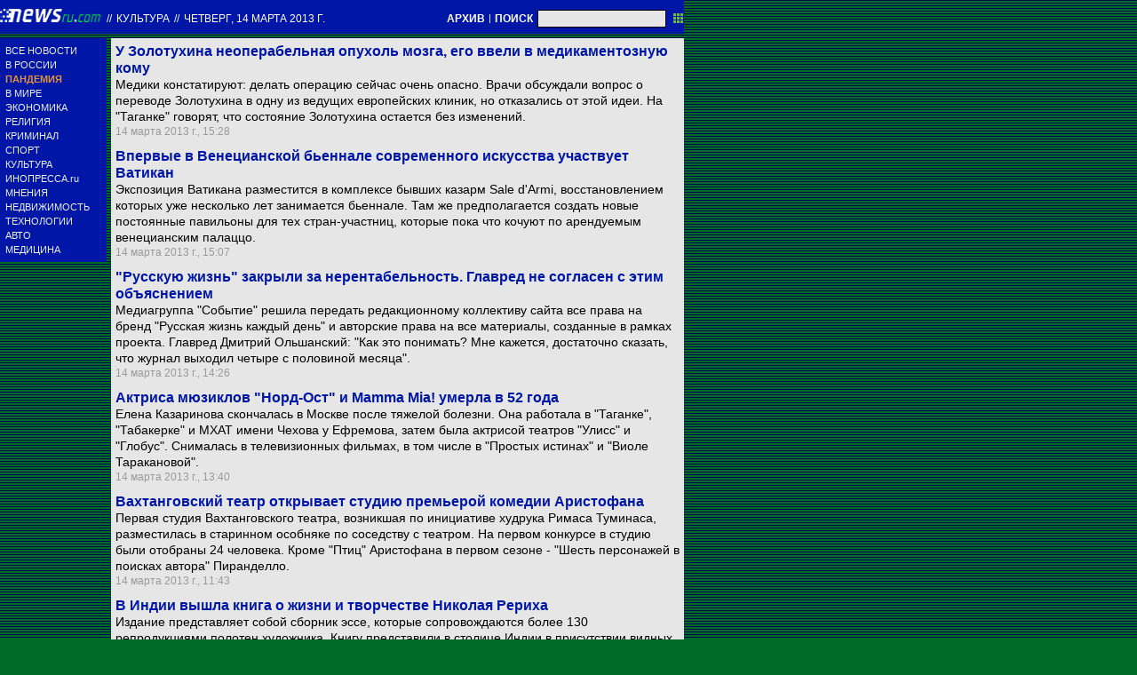

--- FILE ---
content_type: text/html; charset=utf-8
request_url: https://txt.newsru.com/cinema/14mar2013/
body_size: 8780
content:

<!DOCTYPE html>
<html lang="ru">

    



<head>




    



  
        
        <meta http-equiv="content-type" content="text/html; charset=utf-8">

        <link rel="icon" href="https://static.newsru.com/static/classic/v2/img/icons/favicon.ico" type="image/x-icon" />
        <link rel="apple-touch-icon" href="https://static.newsru.com/static/classic/v2/img/icons/apple-icon.png" />

        <link rel="canonical" href="https://www.newsru.com/cinema/14mar2013/" />
        
        <meta name="Keywords" content="новости, россия, политика, экономика, криминал, культура, религия, спорт, russia, news, politics, novosti, новини, события, ньюсра" />

        
            
                <title>NEWSru.com :: Новости культуры: кино, музыка, тв, шоу-бизнес, литература, искусство 14 марта 2013</title>
<meta name="Description" content="События мировой культуры, новости о звездах кино и шоу-бизнеса 14.03.2013." />
        
            
            
            
        

        <link rel="stylesheet" type="text/css" href="https://static.newsru.com/static/v3/css/txt/main.css" media="screen" />
        
        <link rel="stylesheet" type="text/css" href="https://static.newsru.com/static/classic/v2/css/txt/green-main-base-pref.css" media="screen" />
        <link rel="stylesheet" type="text/css" href="https://static.newsru.com/static/classic/v2/css/txt/green-header-pref.css" media="screen" />    
        <link rel="stylesheet" type="text/css" href="https://static.newsru.com/static/classic/v2/css/txt/green-main-menu-pref.css" media="screen" />
    
    
        <link rel="stylesheet" type="text/css" href="https://static.newsru.com/static/classic/v2/css/txt/green-spiegel-pref.css" media="screen" />
        <link rel="stylesheet" type="text/css" href="https://static.newsru.com/static/classic/v2/css/txt/green-informer-pref.css" media="screen" />
        <link rel="stylesheet" type="text/css" href="https://static.newsru.com/static/classic/v2/css/txt/green-horizontal-menu-pref.css" media="screen" />
        <link rel="stylesheet" type="text/css" href="https://static.newsru.com/static/classic/v2/css/txt/green-section-pref.css" media="screen" />	
	

            
        
</head>

<body>
<!-- Yandex.Metrika counter -->
<script type="text/javascript" >
   (function(m,e,t,r,i,k,a){m[i]=m[i]||function(){(m[i].a=m[i].a||[]).push(arguments)};
   m[i].l=1*new Date();k=e.createElement(t),a=e.getElementsByTagName(t)[0],k.async=1,k.src=r,a.parentNode.insertBefore(k,a)})
   (window, document, "script", "https://mc.yandex.ru/metrika/tag.js", "ym");

   ym(37289910, "init", {
        clickmap:true,
        trackLinks:true,
        accurateTrackBounce:true
   });
</script>
<noscript><div><img src="https://mc.yandex.ru/watch/37289910" style="position:absolute; left:-9999px;" alt="" /></div></noscript>
<!-- /Yandex.Metrika counter -->
<!-- Google Analitycs -->
<script>
  (function(i,s,o,g,r,a,m){i['GoogleAnalyticsObject']=r;i[r]=i[r]||function(){
  (i[r].q=i[r].q||[]).push(arguments)},i[r].l=1*new Date();a=s.createElement(o),
  m=s.getElementsByTagName(o)[0];a.async=1;a.src=g;m.parentNode.insertBefore(a,m)
  })(window,document,'script','https://www.google-analytics.com/analytics.js','ga');

  ga('create', 'UA-86394340-1', 'auto');
  ga('send', 'pageview');

</script>
<!-- /Google Analitycs -->
<noindex>
<!-- Rating@Mail.ru counter -->
<script type="text/javascript">
var _tmr = window._tmr || (window._tmr = []);
_tmr.push({id: "91013", type: "pageView", start: (new Date()).getTime()});
(function (d, w, id) {
  if (d.getElementById(id)) return;
  var ts = d.createElement("script"); ts.type = "text/javascript"; ts.async = true; ts.id = id;
  ts.src = "https://top-fwz1.mail.ru/js/code.js";
  var f = function () {var s = d.getElementsByTagName("script")[0]; s.parentNode.insertBefore(ts, s);};
  if (w.opera == "[object Opera]") { d.addEventListener("DOMContentLoaded", f, false); } else { f(); }
})(document, window, "topmailru-code");
</script><noscript><div>
<img src="https://top-fwz1.mail.ru/counter?id=91013;js=na" style="border:0;position:absolute;left:-9999px;" alt="Top.Mail.Ru" />
</div></noscript>
<!-- //Rating@Mail.ru counter -->
</noindex>   
<div class="page">

 
        
<div class="header">
    <div class="top-blue-row">
        <div class="header-logo-div">
            <a class="header-logo-a" href="/"><img  class="header-img" src="https://static.newsru.com/img/ntv.gif" border="0" title="Самые быстрые новости" /></a>
            
            <span class="top-white-date-rus"> // </span>
            <a class="top-white-date-rus" 
                href="/cinema/14mar2013"> Культура 
                    
            </a>
            <span class="top-white-date-rus"> // </span> 
            <a class="top-white-date-rus" href="/main/14mar2013">
             четверг, 14 марта 2013 г.</a>
                        
        </div>

        <div class="top-search">
            <a href="/arch/" class="indextop-arch">АРХИВ</a> <span class="indextop">|</span> <a class="indextop-arch" href="/search/">ПОИСК</a> 
            <form action="/search/" method="get" class="top-search-form">
                <input class="top-search-input"  name="qry" size="16" value="" type="text">
                <input value="&nbsp;" type="submit" class="top-search-button">
            </form>         
        </div>
    </div>
    
</div>


        <div class="main_row">
            
            <div class="body-page-left-column">
                <div class="menu_left">
      
                        
                <div class="main-menu-block">
	<div class="main-menu-element">
		<a href="/allnews/" title="Лента новостей" class="name">
			ВСЕ НОВОСТИ
		</a>
	</div>
	<div class="main-menu-element">
		<a href="/russia/" title="Новости России" class="name">
			В РОССИИ
		</a>
	</div>
	<div class="main-menu-element">		
		<a href="/dossiers/30836/" title="Пандемия" class="name">
			<span style="color: #E3913F; font-weight: bolder;">ПАНДЕМИЯ</span>
		</a>
	</div>
	<div class="main-menu-element">
		<a href="/world/" title="Мировые новости" class="name">
			В МИРЕ
		</a>
	</div>
	<div class="main-menu-element">
		<a href="/finance/" title="Новости экономики" class="name">
			ЭКОНОМИКА
		</a>
	</div>
	<div class="main-menu-element">
		<a href="/dossiers/154/" title="Религия и общество" class="name">
			РЕЛИГИЯ
		</a>
	</div>
	<div class="main-menu-element">
		<a href="/dossiers/30/" title="Криминал" class="name">
			КРИМИНАЛ
		</a>
	</div>
	<div class="main-menu-element">
		<a href="/sport/" title="Спорт" class="name">
			СПОРТ
		</a>
	</div>
	<div class="main-menu-element">
		<a href="/cinema/" title="Культура" class="name">
			КУЛЬТУРА
		</a>
	</div>
	<!--div class="main-menu-element">
		<a href="/dossers/24/" title="В Москве" class="name">
			В МОСКВЕ
		</a>
	</div-->
	<div class="main-menu-element">
		<a href="http://www.inopressa.ru/" title="Иностранная пресса" class="name">
			ИНОПРЕССА.ru
		</a>
	</div>
	<!--div class="main-menu-element">
		<a href="http://www.zagolovki.ru/" title="Обзоры печатной прессы" class="name">
			ЗАГОЛОВКИ.ru
		</a>
	</div-->
	<div class="main-menu-element">
		<a href="/blog/" title="Мнения" class="name">
			МНЕНИЯ
		</a>
	</div>
	<div class="main-menu-element">
		<a href="/realty/" title="Недвижимость" class="name">
			НЕДВИЖИМОСТЬ
		</a>
	</div>
	<div class="main-menu-element">
		<a href="/hitech/" title="Технологии" class="name">
			ТЕХНОЛОГИИ
		</a>
	</div>
	<div class="main-menu-element">
		<a href="/auto/" title="Авто" class="name">
			АВТО
		</a>
	</div>
	<div class="main-menu-element">
		<a href="http://www.meddaily.ru/" title="Медицина" class="name">
			МЕДИЦИНА
		</a>
	</div>   
</div>
    <!-- menu end //-->
            




















                </div><!-- end menu //-->
                
            </div><!-- end left column //-->





            <div class="body-page-center-column">   
                
<div class="content-main">



    <div class="inner-news-item">
 
        <div class="index-news-content">
            <a href="/cinema/14mar2013/zolotuhin.html" class="index-news-title">
                У Золотухина неоперабельная опухоль мозга, его ввели в медикаментозную кому
            </a>
            <a href="/cinema/14mar2013/zolotuhin.html" class="index-news-text">Медики констатируют: делать операцию сейчас очень опасно. Врачи обсуждали вопрос о переводе Золотухина в одну из ведущих европейских клиник, но отказались от этой идеи. На "Таганке" говорят, что состояние Золотухина остается без изменений.</a>
            <span class="index-news-date">
                
                14 марта 2013 г., 15:28
                
               
            </span>
            
        </div>

    </div>





    <div class="inner-news-item">
 
        <div class="index-news-content">
            <a href="/cinema/14mar2013/venbienvatikan.html" class="index-news-title">
                Впервые в Венецианской бьеннале современного искусства участвует Ватикан
            </a>
            <a href="/cinema/14mar2013/venbienvatikan.html" class="index-news-text">Экспозиция Ватикана разместится в комплексе бывших казарм Sale d'Armi, восстановлением которых уже несколько лет занимается бьеннале. Там же предполагается создать новые постоянные павильоны для тех стран-участниц, которые пока что кочуют по арендуемым венецианским палаццо.</a>
            <span class="index-news-date">
                
                14 марта 2013 г., 15:07
                
               
            </span>
            
        </div>

    </div>





    <div class="inner-news-item">
 
        <div class="index-news-content">
            <a href="/cinema/14mar2013/ruslifeclose.html" class="index-news-title">
                "Русскую жизнь" закрыли за нерентабельность. Главред не согласен с этим объяснением
            </a>
            <a href="/cinema/14mar2013/ruslifeclose.html" class="index-news-text">Медиагруппа "Событие" решила передать редакционному коллективу сайта все права на бренд "Русская жизнь каждый день" и авторские права на все материалы, созданные в рамках проекта. Главред Дмитрий Ольшанский: "Как это понимать? Мне кажется, достаточно сказать, что журнал выходил четыре с половиной месяца".</a>
            <span class="index-news-date">
                
                14 марта 2013 г., 14:26
                
               
            </span>
            
        </div>

    </div>





    <div class="inner-news-item">
 
        <div class="index-news-content">
            <a href="/cinema/14mar2013/kazarinova.html" class="index-news-title">
                Актриса мюзиклов "Норд-Ост" и Mamma Mia! умерла в 52 года
            </a>
            <a href="/cinema/14mar2013/kazarinova.html" class="index-news-text">Елена Казаринова скончалась в Москве после тяжелой болезни. Она работала в "Таганке", "Табакерке" и МХАТ имени Чехова у Ефремова, затем была актрисой театров "Улисс" и "Глобус". Снималась в телевизионных фильмах, в том числе в "Простых истинах" и "Виоле Таракановой".</a>
            <span class="index-news-date">
                
                14 марта 2013 г., 13:40
                
               
            </span>
            
        </div>

    </div>





    <div class="inner-news-item">
 
        <div class="index-news-content">
            <a href="/cinema/14mar2013/aristofan.html" class="index-news-title">
                Вахтанговский театр открывает студию премьерой комедии Аристофана
            </a>
            <a href="/cinema/14mar2013/aristofan.html" class="index-news-text">Первая студия Вахтанговского театра, возникшая по инициативе худрука Римаса Туминаса, разместилась в старинном особняке по соседству с театром. На первом конкурсе в студию были отобраны 24 человека. Кроме "Птиц" Аристофана в первом сезоне - "Шесть персонажей в поисках автора" Пиранделло.</a>
            <span class="index-news-date">
                
                14 марта 2013 г., 11:43
                
               
            </span>
            
        </div>

    </div>





    <div class="inner-news-item">
 
        <div class="index-news-content">
            <a href="/cinema/14mar2013/rerihbook.html" class="index-news-title">
                В Индии вышла книга о жизни и творчестве Николая Рериха
            </a>
            <a href="/cinema/14mar2013/rerihbook.html" class="index-news-text">Издание представляет собой сборник эссе, которые сопровождаются более 130 репродукциями полотен художника. Книгу представили в столице Индии в присутствии видных индийских культурных и общественных деятелей, российских дипломатов и почитателей творчества Рериха из других стран.</a>
            <span class="index-news-date">
                
                14 марта 2013 г., 11:12
                
               
            </span>
            
        </div>

    </div>





    <div class="inner-news-item">
 
        <div class="index-news-content">
            <a href="/cinema/14mar2013/belkvadrat.html" class="index-news-title">
                Спецприз операторской премии "Белый квадрат" получит создатель фильмов "Покровские ворота" и "Обыкновенное чудо"
            </a>
            <a href="/cinema/14mar2013/belkvadrat.html" class="index-news-text">Среди работ Николая Немоляева - "Старики-разбойнки", "Курьер", "Не стреляйте в белых лебедей", "Город "Зеро", "Тихие омуты" и многие другие. Обрадателя премии "За вклад в операторское искусство" имени Урусевского традиционно объявили заранее. Церемония награждения "Белым квадратом" пройдет 1 апреля.</a>
            <span class="index-news-date">
                
                14 марта 2013 г., 10:28
                
               
            </span>
            
        </div>

    </div>





    <div class="inner-news-item">
 
        <div class="index-news-content">
            <a href="/cinema/14mar2013/barr.html" class="index-news-title">
                Бывший ударник Iron Maiden Клайв Барр умер в 56 лет
            </a>
            <a href="/cinema/14mar2013/barr.html" class="index-news-text">Барр уже много лет страдал рассеянным склерозом. После того, как у барабанщика несколько лет назад диагностировали эту болезнь, бывшие коллеги по группе основали благотворительный фонд Burr MS Trust Fun в поддержку музыканта, а также провели ряд благотворительных концертов.</a>
            <span class="index-news-date">
                
                14 марта 2013 г., 09:39
                
               
            </span>
            
        </div>

    </div>





    <div class="inner-news-item">
 
        <div class="index-news-content">
            <a href="/cinema/14mar2013/gagagala.html" class="index-news-title">
                Lady Gaga после операции передвигается на золотой инвалидной коляске
            </a>
            <a href="/cinema/14mar2013/gagagala.html" class="index-news-text">"Ювелирное" кресло было выполнено по специальному заказу известной компанией Mordekai. Рама и спицы колес коляски покрыты золотым напылением в 24 карата, а сделанное из черной кожи кресло имеет специальную накидку, которой можно полностью укрыть сидящего в нем человека.</a>
            <span class="index-news-date">
                
                14 марта 2013 г., 09:09
                
               
            </span>
            
        </div>

    </div>





    <div class="inner-news-item">
 
        <div class="index-news-content">
            <a href="/cinema/13mar2013/gorelik.html" class="index-news-title">
                Умер дирижер театра Станиславского и Немировича-Данченко Вольф Горелик
            </a>
            <a href="/cinema/13mar2013/gorelik.html" class="index-news-text">Еще 10 марта 79-летний Горелик дирижировал спектаклем. Он умер скоропостижно, от пневмонии. Прощание с дирижером состоится в театре в пятницу, в 10:30. Затем состоится кремация, после чего прах будет захоронен на Донском кладбище, рядом с могилой его матери.</a>
            <span class="index-news-date">
                
                13 марта 2013 г., 16:59
                
               
            </span>
            
        </div>

    </div>





    <div class="inner-news-item">
 
        <div class="index-news-content">
            <a href="/cinema/13mar2013/lolita.html" class="index-news-title">
                В Петербурге осквернили музей, планирующий постановку "Лолиты". Спектакль пройдет под охраной
            </a>
            <a href="/cinema/13mar2013/lolita.html" class="index-news-text">В среду на стене петербургского музея современного искусства "Эрарта" обнаружили надпись "педофилы", сделанную из баллончика черной краской. Спектакль, который должен пройти в среду, отменяться не будет, а зрители постановки будут находиться под охраной.</a>
            <span class="index-news-date">
                
                13 марта 2013 г., 16:14
                
               
            </span>
            
        </div>

    </div>





    <div class="inner-news-item">
 
        <div class="index-news-content">
            <a href="/cinema/13mar2013/dprd.html" class="index-news-title">
                Дружба - дружбой, а бизнес в Европе: россиянин Депардье зарегистрировал компанию в Бельгии
            </a>
            <a href="/cinema/13mar2013/dprd.html" class="index-news-text">Документы об учреждении компании с уставным капиталом в 20 тыс. евро, которая носит название "Холдинг-2712" - в честь даты рождения всемирно известного актера 27 декабря 1948 года, были подписаны 8 марта. Компания учреждена в бельгийском городке Нешене, где актер ранее приобрел дом.</a>
            <span class="index-news-date">
                
                13 марта 2013 г., 15:43
                
               
            </span>
            
        </div>

    </div>





    <div class="inner-news-item">
 
        <div class="index-news-content">
            <a href="/cinema/13mar2013/abzats.html" class="index-news-title">
                Главный "Абзац" получили Led Zeppelin Томаса Гарета и Elvis Мэри Клейтон
            </a>
            <a href="/cinema/13mar2013/abzats.html" class="index-news-text">Книги выпущены московским издательством "Астрель" в серии "Иллюстрированная биография", переводчик Татьяна Сибилева. Обе книги страдают примерно одинаковыми недугами - повторы и пропуски слов, прочие небрежности, в том числе с падежами существительных и временами глаголов.</a>
            <span class="index-news-date">
                
                13 марта 2013 г., 15:04
                
               
            </span>
            
        </div>

    </div>





    <div class="inner-news-item">
 
        <div class="index-news-content">
            <a href="/cinema/13mar2013/sherlock.html" class="index-news-title">
                Создатели "Шерлока" обещают четвертый сезон
            </a>
            <a href="/cinema/13mar2013/sherlock.html" class="index-news-text">Бенедикт Камбербэтч, играющий Холмса, заявил, что он готов к дальнейшим съемкам в сериале. По его словам, Мартин Фримен (доктор Ватсон) и автор сценария Стивен Моффат имеют такие же намерения. "Я хотел бы, чтобы это продолжалось как можно дольше, и я думаю, мы все этого хотим", - добавил актер.</a>
            <span class="index-news-date">
                
                13 марта 2013 г., 11:58
                
               
            </span>
            
        </div>

    </div>





    <div class="inner-news-item">
 
        <div class="index-news-content">
            <a href="/cinema/13mar2013/bobdilan.html" class="index-news-title">
                Боба Дилана первым из рок-музыкантов приняли в Академию искусств и литературы
            </a>
            <a href="/cinema/13mar2013/bobdilan.html" class="index-news-text">Совет директоров не смог определиться, к чему стоит относить достижения Дилана: к музыке или к словесности, - поэтому было решено сделать его просто почетным членом академии, так же как Мэрил Стрип, Вуди Аллена и Мартина Скорсезе, среди работ которого есть документальный фильм о Дилане.</a>
            <span class="index-news-date">
                
                13 марта 2013 г., 11:45
                
               
            </span>
            
        </div>

    </div>





    <div class="arch-arrows">
        <a class="arch-arrows-link-l" href="/cinema/13mar2013/" title="на день назад">
            на день назад
        </a>
        <span class="arch-date">
            14.03.2013
        </span>
        <div>
        
        </div>
    </div>

</div>



            </div><!-- end center column //-->

        </div><!-- end main row //-->

        


        <div id="bottom_inc">
            	
		

<div class="footer">
	<div class="footer-left">
		<div class="footer-counters">
			<!-- prm footer //-->
<noindex>
<div style="padding: 0px 0px 3px 11px;">
<!-- Rating@Mail.ru logo -->
<a href="https://top.mail.ru/jump?from=91013">
<img src="https://top-fwz1.mail.ru/counter?id=91013;t=418;l=1" style="border:0;" height="31" width="88" alt="Top.Mail.Ru" /></a>
<!-- //Rating@Mail.ru logo -->
</div>
<div style="padding: 0px 0px 3px 11px;">
<!-- Top100 (Kraken) Widget -->
<span id="top100_widget"></span>
<!-- END Top100 (Kraken) Widget -->

<!-- Top100 (Kraken) Counter -->
<script>
    (function (w, d, c) {
    (w[c] = w[c] || []).push(function() {
        var options = {
            project: 395113,
            element: 'top100_widget',
        };
        try {
            w.top100Counter = new top100(options);
        } catch(e) { }
    });
    var n = d.getElementsByTagName("script")[0],
    s = d.createElement("script"),
    f = function () { n.parentNode.insertBefore(s, n); };
    s.type = "text/javascript";
    s.async = true;
    s.src =
    (d.location.protocol == "https:" ? "https:" : "http:") +
    "//st.top100.ru/top100/top100.js";

    if (w.opera == "[object Opera]") {
    d.addEventListener("DOMContentLoaded", f, false);
} else { f(); }
})(window, document, "_top100q");
</script>
<noscript>
  <img src="//counter.rambler.ru/top100.cnt?pid=395113" alt="Топ-100" />
</noscript>
<!-- END Top100 (Kraken) Counter -->
</div>
</noindex>

<!--AdFox START-->
<!--montemedia-->
<!--Площадка: newsru.com / fullscreen / fullscreen-->
<!--Категория: <не задана>-->
<!--Тип баннера: fullscreen-->
<div id="adfox_1562068149225245"></div>
<script>
  window.yaContextCb.push(()=>{
    window.Ya.adfoxCode.create({
        ownerId: 242477,
        containerId: 'adfox_1562068149225245',
        params: {
            p1: 'cfmxa',
            p2: 'gkeu'
        }
    })
  })
</script> 
		</div>
	</div>

	<div class="footer-right">

		<div class="footer-right-link">
			Все текстовые материалы сайта NEWSru.com доступны по лицензии: <a href="https://creativecommons.org/licenses/by/4.0/deed.ru">Creative Commons Attribution 4.0 International</a>, если не указано иное.

		
					Рекламодателям: 
					<a href="/promo/30mar2014/promo_price.html" class="down">Прайс-лист на размещение рекламы</a>
					<br /><br />
					Обратная связь:
					<a href="/feedback/" class="down">Редакция сайта</a>				
					/				
					<a href="/feedback-adv/" class="down">Рекламный отдел</a>
					<br/>
					Подписка на новости: 
					<a class="down" href="/rss/">RSS</a>
					/
					<a class="down" href="/telegram/">Telegram</a>
					<div class="footer-versions">
						Версии: 
						<a class="down" href="//palm.newsru.com">Palm / PDA</a>
						/
						<a class="down" href="//www.newsru.com">Полная версия</a>
					</div>
					<a href="/" class="down" style="text-decoration:none">NEWSru.com &ndash; самые быстрые новости</a> 2000-2026

					
					

					<br/>
					<noindex>
					<a class="down" rel="nofollow" href="/privacy/">Политика конфиденциальности</a>
					</noindex>
						
			<div class="footer-right-img">
					<a href="/vacancy/" style="color: #fff; font-size: 10px; font-weight: normal;">ВАКАНСИИ<br>РЕДАКЦИИ NEWSru.com</a>
				
			</div>



	</div>
</div>
        </div>
 


</div><!--- // end page --->
</body>
</html>